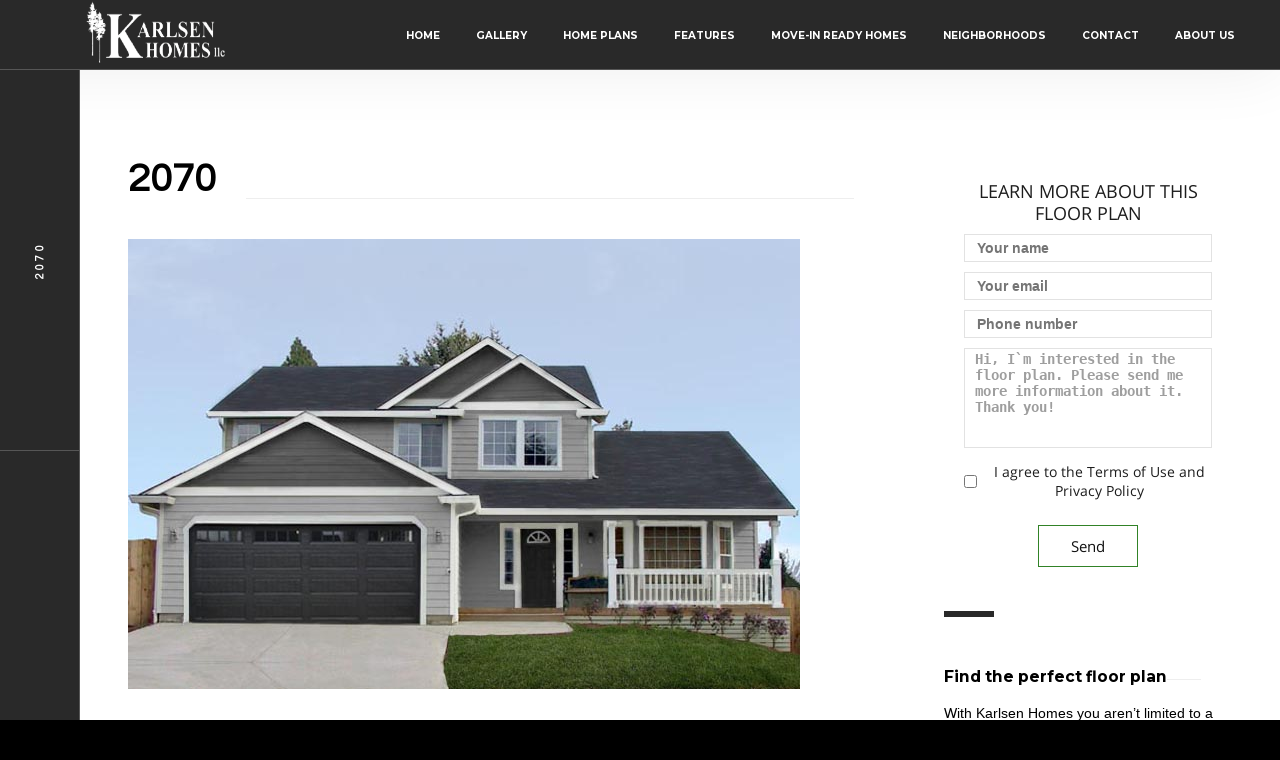

--- FILE ---
content_type: text/html; charset=UTF-8
request_url: https://www.karlsenhomes.com/property/2070-2/
body_size: 15634
content:
<!DOCTYPE html>
<html lang="en-US"
            xmlns:og="http://opengraphprotocol.org/schema/"
            xmlns:fb="http://www.facebook.com/2008/fbml">
    <head>
        <meta charset="UTF-8"/>
        <link rel="profile" href="http://gmpg.org/xfn/11" />
        <link rel="pingback" href="https://www.karlsenhomes.com/xmlrpc.php" />
        <meta name="viewport" content="width=device-width, initial-scale=1">
        <meta name='robots' content='index, follow, max-image-preview:large, max-snippet:-1, max-video-preview:-1' />

	<!-- This site is optimized with the Yoast SEO plugin v26.5 - https://yoast.com/wordpress/plugins/seo/ -->
	<title>2070 - Karlsen Homes</title>
	<link rel="canonical" href="https://www.karlsenhomes.com/property/2070-2/" />
	<meta property="og:locale" content="en_US" />
	<meta property="og:type" content="article" />
	<meta property="og:title" content="2070 - Karlsen Homes" />
	<meta property="og:url" content="https://www.karlsenhomes.com/property/2070-2/" />
	<meta property="og:site_name" content="Karlsen Homes" />
	<meta property="article:modified_time" content="2024-01-03T04:55:29+00:00" />
	<meta property="og:image" content="http://www.karlsenhomes.com/wp-content/uploads/2021/12/2070-Main-Image.jpg" />
	<meta property="og:image:width" content="672" />
	<meta property="og:image:height" content="450" />
	<meta property="og:image:type" content="image/jpeg" />
	<meta name="twitter:card" content="summary_large_image" />
	<meta name="twitter:label1" content="Est. reading time" />
	<meta name="twitter:data1" content="1 minute" />
	<script type="application/ld+json" class="yoast-schema-graph">{"@context":"https://schema.org","@graph":[{"@type":"WebPage","@id":"https://www.karlsenhomes.com/property/2070-2/","url":"https://www.karlsenhomes.com/property/2070-2/","name":"2070 - Karlsen Homes","isPartOf":{"@id":"https://www.karlsenhomes.com/#website"},"primaryImageOfPage":{"@id":"https://www.karlsenhomes.com/property/2070-2/#primaryimage"},"image":{"@id":"https://www.karlsenhomes.com/property/2070-2/#primaryimage"},"thumbnailUrl":"https://www.karlsenhomes.com/wp-content/uploads/2021/12/2070-Main-Image.jpg","datePublished":"2019-04-16T22:01:10+00:00","dateModified":"2024-01-03T04:55:29+00:00","breadcrumb":{"@id":"https://www.karlsenhomes.com/property/2070-2/#breadcrumb"},"inLanguage":"en-US","potentialAction":[{"@type":"ReadAction","target":["https://www.karlsenhomes.com/property/2070-2/"]}]},{"@type":"ImageObject","inLanguage":"en-US","@id":"https://www.karlsenhomes.com/property/2070-2/#primaryimage","url":"https://www.karlsenhomes.com/wp-content/uploads/2021/12/2070-Main-Image.jpg","contentUrl":"https://www.karlsenhomes.com/wp-content/uploads/2021/12/2070-Main-Image.jpg","width":672,"height":450},{"@type":"BreadcrumbList","@id":"https://www.karlsenhomes.com/property/2070-2/#breadcrumb","itemListElement":[{"@type":"ListItem","position":1,"name":"Home","item":"https://www.karlsenhomes.com/"},{"@type":"ListItem","position":2,"name":"Property","item":"https://www.karlsenhomes.com/property/"},{"@type":"ListItem","position":3,"name":"2070"}]},{"@type":"WebSite","@id":"https://www.karlsenhomes.com/#website","url":"https://www.karlsenhomes.com/","name":"Karlsen Homes","description":"Clark County Custom Home Builder","potentialAction":[{"@type":"SearchAction","target":{"@type":"EntryPoint","urlTemplate":"https://www.karlsenhomes.com/?s={search_term_string}"},"query-input":{"@type":"PropertyValueSpecification","valueRequired":true,"valueName":"search_term_string"}}],"inLanguage":"en-US"}]}</script>
	<!-- / Yoast SEO plugin. -->


<link rel='dns-prefetch' href='//www.karlsenhomes.com' />
<link rel='dns-prefetch' href='//stackpath.bootstrapcdn.com' />
<link rel='dns-prefetch' href='//code.jquery.com' />
<link rel='dns-prefetch' href='//fonts.googleapis.com' />
<link rel="alternate" type="application/rss+xml" title="Karlsen Homes &raquo; Feed" href="https://www.karlsenhomes.com/feed/" />
<link rel="alternate" type="application/rss+xml" title="Karlsen Homes &raquo; Comments Feed" href="https://www.karlsenhomes.com/comments/feed/" />
<link rel="alternate" title="oEmbed (JSON)" type="application/json+oembed" href="https://www.karlsenhomes.com/wp-json/oembed/1.0/embed?url=https%3A%2F%2Fwww.karlsenhomes.com%2Fproperty%2F2070-2%2F" />
<link rel="alternate" title="oEmbed (XML)" type="text/xml+oembed" href="https://www.karlsenhomes.com/wp-json/oembed/1.0/embed?url=https%3A%2F%2Fwww.karlsenhomes.com%2Fproperty%2F2070-2%2F&#038;format=xml" />
                <meta property="og:title" content="2070"/>
            
            <meta property="og:description" content="Clark County Custom Home Builder"/>
            <meta property="og:type" content="article"/>
            <meta property="og:url" content="https://www.karlsenhomes.com/property/2070-2/"/>
            <meta property="og:site_name" content="Karlsen Homes"/>

                            <meta property="og:image" content="https://www.karlsenhomes.com/wp-content/uploads/2021/12/2070-Main-Image-536x370.jpg"/>
            
            		<!-- This site uses the Google Analytics by MonsterInsights plugin v9.10.1 - Using Analytics tracking - https://www.monsterinsights.com/ -->
		<!-- Note: MonsterInsights is not currently configured on this site. The site owner needs to authenticate with Google Analytics in the MonsterInsights settings panel. -->
					<!-- No tracking code set -->
				<!-- / Google Analytics by MonsterInsights -->
		<style id='wp-img-auto-sizes-contain-inline-css' type='text/css'>
img:is([sizes=auto i],[sizes^="auto," i]){contain-intrinsic-size:3000px 1500px}
/*# sourceURL=wp-img-auto-sizes-contain-inline-css */
</style>
<link rel='stylesheet' id='formidable-css' href='https://www.karlsenhomes.com/wp-content/plugins/formidable/css/formidableforms.css?ver=1291951' type='text/css' media='all' />
<style id='wp-emoji-styles-inline-css' type='text/css'>

	img.wp-smiley, img.emoji {
		display: inline !important;
		border: none !important;
		box-shadow: none !important;
		height: 1em !important;
		width: 1em !important;
		margin: 0 0.07em !important;
		vertical-align: -0.1em !important;
		background: none !important;
		padding: 0 !important;
	}
/*# sourceURL=wp-emoji-styles-inline-css */
</style>
<style id='wp-block-library-inline-css' type='text/css'>
:root{--wp-block-synced-color:#7a00df;--wp-block-synced-color--rgb:122,0,223;--wp-bound-block-color:var(--wp-block-synced-color);--wp-editor-canvas-background:#ddd;--wp-admin-theme-color:#007cba;--wp-admin-theme-color--rgb:0,124,186;--wp-admin-theme-color-darker-10:#006ba1;--wp-admin-theme-color-darker-10--rgb:0,107,160.5;--wp-admin-theme-color-darker-20:#005a87;--wp-admin-theme-color-darker-20--rgb:0,90,135;--wp-admin-border-width-focus:2px}@media (min-resolution:192dpi){:root{--wp-admin-border-width-focus:1.5px}}.wp-element-button{cursor:pointer}:root .has-very-light-gray-background-color{background-color:#eee}:root .has-very-dark-gray-background-color{background-color:#313131}:root .has-very-light-gray-color{color:#eee}:root .has-very-dark-gray-color{color:#313131}:root .has-vivid-green-cyan-to-vivid-cyan-blue-gradient-background{background:linear-gradient(135deg,#00d084,#0693e3)}:root .has-purple-crush-gradient-background{background:linear-gradient(135deg,#34e2e4,#4721fb 50%,#ab1dfe)}:root .has-hazy-dawn-gradient-background{background:linear-gradient(135deg,#faaca8,#dad0ec)}:root .has-subdued-olive-gradient-background{background:linear-gradient(135deg,#fafae1,#67a671)}:root .has-atomic-cream-gradient-background{background:linear-gradient(135deg,#fdd79a,#004a59)}:root .has-nightshade-gradient-background{background:linear-gradient(135deg,#330968,#31cdcf)}:root .has-midnight-gradient-background{background:linear-gradient(135deg,#020381,#2874fc)}:root{--wp--preset--font-size--normal:16px;--wp--preset--font-size--huge:42px}.has-regular-font-size{font-size:1em}.has-larger-font-size{font-size:2.625em}.has-normal-font-size{font-size:var(--wp--preset--font-size--normal)}.has-huge-font-size{font-size:var(--wp--preset--font-size--huge)}.has-text-align-center{text-align:center}.has-text-align-left{text-align:left}.has-text-align-right{text-align:right}.has-fit-text{white-space:nowrap!important}#end-resizable-editor-section{display:none}.aligncenter{clear:both}.items-justified-left{justify-content:flex-start}.items-justified-center{justify-content:center}.items-justified-right{justify-content:flex-end}.items-justified-space-between{justify-content:space-between}.screen-reader-text{border:0;clip-path:inset(50%);height:1px;margin:-1px;overflow:hidden;padding:0;position:absolute;width:1px;word-wrap:normal!important}.screen-reader-text:focus{background-color:#ddd;clip-path:none;color:#444;display:block;font-size:1em;height:auto;left:5px;line-height:normal;padding:15px 23px 14px;text-decoration:none;top:5px;width:auto;z-index:100000}html :where(.has-border-color){border-style:solid}html :where([style*=border-top-color]){border-top-style:solid}html :where([style*=border-right-color]){border-right-style:solid}html :where([style*=border-bottom-color]){border-bottom-style:solid}html :where([style*=border-left-color]){border-left-style:solid}html :where([style*=border-width]){border-style:solid}html :where([style*=border-top-width]){border-top-style:solid}html :where([style*=border-right-width]){border-right-style:solid}html :where([style*=border-bottom-width]){border-bottom-style:solid}html :where([style*=border-left-width]){border-left-style:solid}html :where(img[class*=wp-image-]){height:auto;max-width:100%}:where(figure){margin:0 0 1em}html :where(.is-position-sticky){--wp-admin--admin-bar--position-offset:var(--wp-admin--admin-bar--height,0px)}@media screen and (max-width:600px){html :where(.is-position-sticky){--wp-admin--admin-bar--position-offset:0px}}

/*# sourceURL=wp-block-library-inline-css */
</style><style id='global-styles-inline-css' type='text/css'>
:root{--wp--preset--aspect-ratio--square: 1;--wp--preset--aspect-ratio--4-3: 4/3;--wp--preset--aspect-ratio--3-4: 3/4;--wp--preset--aspect-ratio--3-2: 3/2;--wp--preset--aspect-ratio--2-3: 2/3;--wp--preset--aspect-ratio--16-9: 16/9;--wp--preset--aspect-ratio--9-16: 9/16;--wp--preset--color--black: #000000;--wp--preset--color--cyan-bluish-gray: #abb8c3;--wp--preset--color--white: #ffffff;--wp--preset--color--pale-pink: #f78da7;--wp--preset--color--vivid-red: #cf2e2e;--wp--preset--color--luminous-vivid-orange: #ff6900;--wp--preset--color--luminous-vivid-amber: #fcb900;--wp--preset--color--light-green-cyan: #7bdcb5;--wp--preset--color--vivid-green-cyan: #00d084;--wp--preset--color--pale-cyan-blue: #8ed1fc;--wp--preset--color--vivid-cyan-blue: #0693e3;--wp--preset--color--vivid-purple: #9b51e0;--wp--preset--gradient--vivid-cyan-blue-to-vivid-purple: linear-gradient(135deg,rgb(6,147,227) 0%,rgb(155,81,224) 100%);--wp--preset--gradient--light-green-cyan-to-vivid-green-cyan: linear-gradient(135deg,rgb(122,220,180) 0%,rgb(0,208,130) 100%);--wp--preset--gradient--luminous-vivid-amber-to-luminous-vivid-orange: linear-gradient(135deg,rgb(252,185,0) 0%,rgb(255,105,0) 100%);--wp--preset--gradient--luminous-vivid-orange-to-vivid-red: linear-gradient(135deg,rgb(255,105,0) 0%,rgb(207,46,46) 100%);--wp--preset--gradient--very-light-gray-to-cyan-bluish-gray: linear-gradient(135deg,rgb(238,238,238) 0%,rgb(169,184,195) 100%);--wp--preset--gradient--cool-to-warm-spectrum: linear-gradient(135deg,rgb(74,234,220) 0%,rgb(151,120,209) 20%,rgb(207,42,186) 40%,rgb(238,44,130) 60%,rgb(251,105,98) 80%,rgb(254,248,76) 100%);--wp--preset--gradient--blush-light-purple: linear-gradient(135deg,rgb(255,206,236) 0%,rgb(152,150,240) 100%);--wp--preset--gradient--blush-bordeaux: linear-gradient(135deg,rgb(254,205,165) 0%,rgb(254,45,45) 50%,rgb(107,0,62) 100%);--wp--preset--gradient--luminous-dusk: linear-gradient(135deg,rgb(255,203,112) 0%,rgb(199,81,192) 50%,rgb(65,88,208) 100%);--wp--preset--gradient--pale-ocean: linear-gradient(135deg,rgb(255,245,203) 0%,rgb(182,227,212) 50%,rgb(51,167,181) 100%);--wp--preset--gradient--electric-grass: linear-gradient(135deg,rgb(202,248,128) 0%,rgb(113,206,126) 100%);--wp--preset--gradient--midnight: linear-gradient(135deg,rgb(2,3,129) 0%,rgb(40,116,252) 100%);--wp--preset--font-size--small: 13px;--wp--preset--font-size--medium: 20px;--wp--preset--font-size--large: 36px;--wp--preset--font-size--x-large: 42px;--wp--preset--spacing--20: 0.44rem;--wp--preset--spacing--30: 0.67rem;--wp--preset--spacing--40: 1rem;--wp--preset--spacing--50: 1.5rem;--wp--preset--spacing--60: 2.25rem;--wp--preset--spacing--70: 3.38rem;--wp--preset--spacing--80: 5.06rem;--wp--preset--shadow--natural: 6px 6px 9px rgba(0, 0, 0, 0.2);--wp--preset--shadow--deep: 12px 12px 50px rgba(0, 0, 0, 0.4);--wp--preset--shadow--sharp: 6px 6px 0px rgba(0, 0, 0, 0.2);--wp--preset--shadow--outlined: 6px 6px 0px -3px rgb(255, 255, 255), 6px 6px rgb(0, 0, 0);--wp--preset--shadow--crisp: 6px 6px 0px rgb(0, 0, 0);}:where(.is-layout-flex){gap: 0.5em;}:where(.is-layout-grid){gap: 0.5em;}body .is-layout-flex{display: flex;}.is-layout-flex{flex-wrap: wrap;align-items: center;}.is-layout-flex > :is(*, div){margin: 0;}body .is-layout-grid{display: grid;}.is-layout-grid > :is(*, div){margin: 0;}:where(.wp-block-columns.is-layout-flex){gap: 2em;}:where(.wp-block-columns.is-layout-grid){gap: 2em;}:where(.wp-block-post-template.is-layout-flex){gap: 1.25em;}:where(.wp-block-post-template.is-layout-grid){gap: 1.25em;}.has-black-color{color: var(--wp--preset--color--black) !important;}.has-cyan-bluish-gray-color{color: var(--wp--preset--color--cyan-bluish-gray) !important;}.has-white-color{color: var(--wp--preset--color--white) !important;}.has-pale-pink-color{color: var(--wp--preset--color--pale-pink) !important;}.has-vivid-red-color{color: var(--wp--preset--color--vivid-red) !important;}.has-luminous-vivid-orange-color{color: var(--wp--preset--color--luminous-vivid-orange) !important;}.has-luminous-vivid-amber-color{color: var(--wp--preset--color--luminous-vivid-amber) !important;}.has-light-green-cyan-color{color: var(--wp--preset--color--light-green-cyan) !important;}.has-vivid-green-cyan-color{color: var(--wp--preset--color--vivid-green-cyan) !important;}.has-pale-cyan-blue-color{color: var(--wp--preset--color--pale-cyan-blue) !important;}.has-vivid-cyan-blue-color{color: var(--wp--preset--color--vivid-cyan-blue) !important;}.has-vivid-purple-color{color: var(--wp--preset--color--vivid-purple) !important;}.has-black-background-color{background-color: var(--wp--preset--color--black) !important;}.has-cyan-bluish-gray-background-color{background-color: var(--wp--preset--color--cyan-bluish-gray) !important;}.has-white-background-color{background-color: var(--wp--preset--color--white) !important;}.has-pale-pink-background-color{background-color: var(--wp--preset--color--pale-pink) !important;}.has-vivid-red-background-color{background-color: var(--wp--preset--color--vivid-red) !important;}.has-luminous-vivid-orange-background-color{background-color: var(--wp--preset--color--luminous-vivid-orange) !important;}.has-luminous-vivid-amber-background-color{background-color: var(--wp--preset--color--luminous-vivid-amber) !important;}.has-light-green-cyan-background-color{background-color: var(--wp--preset--color--light-green-cyan) !important;}.has-vivid-green-cyan-background-color{background-color: var(--wp--preset--color--vivid-green-cyan) !important;}.has-pale-cyan-blue-background-color{background-color: var(--wp--preset--color--pale-cyan-blue) !important;}.has-vivid-cyan-blue-background-color{background-color: var(--wp--preset--color--vivid-cyan-blue) !important;}.has-vivid-purple-background-color{background-color: var(--wp--preset--color--vivid-purple) !important;}.has-black-border-color{border-color: var(--wp--preset--color--black) !important;}.has-cyan-bluish-gray-border-color{border-color: var(--wp--preset--color--cyan-bluish-gray) !important;}.has-white-border-color{border-color: var(--wp--preset--color--white) !important;}.has-pale-pink-border-color{border-color: var(--wp--preset--color--pale-pink) !important;}.has-vivid-red-border-color{border-color: var(--wp--preset--color--vivid-red) !important;}.has-luminous-vivid-orange-border-color{border-color: var(--wp--preset--color--luminous-vivid-orange) !important;}.has-luminous-vivid-amber-border-color{border-color: var(--wp--preset--color--luminous-vivid-amber) !important;}.has-light-green-cyan-border-color{border-color: var(--wp--preset--color--light-green-cyan) !important;}.has-vivid-green-cyan-border-color{border-color: var(--wp--preset--color--vivid-green-cyan) !important;}.has-pale-cyan-blue-border-color{border-color: var(--wp--preset--color--pale-cyan-blue) !important;}.has-vivid-cyan-blue-border-color{border-color: var(--wp--preset--color--vivid-cyan-blue) !important;}.has-vivid-purple-border-color{border-color: var(--wp--preset--color--vivid-purple) !important;}.has-vivid-cyan-blue-to-vivid-purple-gradient-background{background: var(--wp--preset--gradient--vivid-cyan-blue-to-vivid-purple) !important;}.has-light-green-cyan-to-vivid-green-cyan-gradient-background{background: var(--wp--preset--gradient--light-green-cyan-to-vivid-green-cyan) !important;}.has-luminous-vivid-amber-to-luminous-vivid-orange-gradient-background{background: var(--wp--preset--gradient--luminous-vivid-amber-to-luminous-vivid-orange) !important;}.has-luminous-vivid-orange-to-vivid-red-gradient-background{background: var(--wp--preset--gradient--luminous-vivid-orange-to-vivid-red) !important;}.has-very-light-gray-to-cyan-bluish-gray-gradient-background{background: var(--wp--preset--gradient--very-light-gray-to-cyan-bluish-gray) !important;}.has-cool-to-warm-spectrum-gradient-background{background: var(--wp--preset--gradient--cool-to-warm-spectrum) !important;}.has-blush-light-purple-gradient-background{background: var(--wp--preset--gradient--blush-light-purple) !important;}.has-blush-bordeaux-gradient-background{background: var(--wp--preset--gradient--blush-bordeaux) !important;}.has-luminous-dusk-gradient-background{background: var(--wp--preset--gradient--luminous-dusk) !important;}.has-pale-ocean-gradient-background{background: var(--wp--preset--gradient--pale-ocean) !important;}.has-electric-grass-gradient-background{background: var(--wp--preset--gradient--electric-grass) !important;}.has-midnight-gradient-background{background: var(--wp--preset--gradient--midnight) !important;}.has-small-font-size{font-size: var(--wp--preset--font-size--small) !important;}.has-medium-font-size{font-size: var(--wp--preset--font-size--medium) !important;}.has-large-font-size{font-size: var(--wp--preset--font-size--large) !important;}.has-x-large-font-size{font-size: var(--wp--preset--font-size--x-large) !important;}
/*# sourceURL=global-styles-inline-css */
</style>

<style id='classic-theme-styles-inline-css' type='text/css'>
/*! This file is auto-generated */
.wp-block-button__link{color:#fff;background-color:#32373c;border-radius:9999px;box-shadow:none;text-decoration:none;padding:calc(.667em + 2px) calc(1.333em + 2px);font-size:1.125em}.wp-block-file__button{background:#32373c;color:#fff;text-decoration:none}
/*# sourceURL=/wp-includes/css/classic-themes.min.css */
</style>
<link rel='stylesheet' id='contact-form-7-css' href='https://www.karlsenhomes.com/wp-content/plugins/contact-form-7/includes/css/styles.css?ver=6.1.4' type='text/css' media='all' />
<link rel='stylesheet' id='es-select2-style-css' href='https://www.karlsenhomes.com/wp-content/plugins/nfyr26258-estatik-new-f65044e21115/admin/assets/css/vendor/select2.min.css?ver=6.9' type='text/css' media='all' />
<link rel='stylesheet' id='es-magnific-style-css' href='https://www.karlsenhomes.com/wp-content/plugins/nfyr26258-estatik-new-f65044e21115/assets/css/vendor/magnific-popup.min.css?ver=6.9' type='text/css' media='all' />
<link rel='stylesheet' id='es-front-style-css' href='https://www.karlsenhomes.com/wp-content/plugins/nfyr26258-estatik-new-f65044e21115/assets/css/custom/front.min.css?ver=6.9' type='text/css' media='all' />
<style id='es-front-style-inline-css' type='text/css'>
.es-btn-orange-bordered, .es-button-orange-corner, .js-es-request-form-show { border: 1px solid #318227!important; color:#318227; }.es-btn-orange-bordered:hover, .es-button-orange-corner:hover, .js-es-request-form-show:hover { background: #318227!important; }.es-search__wrapper .es-search__field .es-field__wrap .select2 .select2-selection__choice { background: #318227!important }.es-manage-property__tab .es-field .select2-selection__choice, .es-manage-property__tab .es-field__wrapper .select2-selection__choice { background: #318227!important }.es-button-orange { background: #318227!important }.es-button-gray { background: #9e9e9e!important }.es-widget > div:not(.es-map-property-layout-horizontal) { background: #f0f0f0!important }.es-login__wrap, .es-table thead { background: #f0f0f0!important }.es-slide .es-slide__content, .es-slide .es-slide__content .es-price { background: #f0f0f0!important }.es-btn-orange, .es-button-orange { background: #318227!important }.es-btn-orange:hover { border: 1px solid #318227!important; color:#318227 !important; }.es-button-gray { background: #9e9e9e!important; border: 1px solid #9e9e9e !important; }.es-widget > div:not(.es-map-property-layout-horizontal, .es-map-property-layout-vertical) { background: #f0f0f0!important }.es-listing .es-property-inner:hover { border:1px solid #1d1d1d!important }.es-layout-3_col .es-property-inner:hover .es-details-wrap, .es-layout-2_col .es-property-inner:hover .es-details-wrap {border:1px solid #1d1d1d!important; border-top: 0!important;}.es-single .es-share-wrapper a:hover { border:1px solid #1d1d1d!important }.es-layout-3_col .properties .es-bottom-info, .es-layout-2_col .properties .es-bottom-info { background: #f0f0f0!important }.es-layout-3_col .es-details-wrap, .es-layout-2_col .es-details-wrap { background: #f0f0f0!important }.es-layout-list .es-price { background: #f0f0f0!important }.es-single .es-price { background: #f0f0f0!important }.es-single-tabs-wrap ul.es-single-tabs li a:not(.active) { background: #f0f0f0!important }.es-list-dropdown li:hover { background: #f0f0f0!important }.page-numbers.current, .page-numbers a:hover { color: #318227!important }.page-numbers li { display: inline-block; }.js-es-wishlist-button .fa { color: #318227 }.es-share-wrapper .js-es-wishlist-button .fa { color: #000 }.es-share-wrapper .js-es-wishlist-button.active .fa { color: #318227!important }.es-profile__wrapper--horizontal li.active { border-top: 3px solid #318227!important }.es-profile__wrapper--horizontal li.active a { color: #318227!important }.es-inline-buttons li.es-i-button-green { background: #318227!important }.es-profile__wrapper--vertical .es-profile__tabs-wrapper li.active { border-right: 3px solid #318227!important }.es-profile__wrapper--vertical .es-profile__tabs-wrapper li.active a { color: #318227!important }
/*# sourceURL=es-front-style-inline-css */
</style>
<link rel='stylesheet' id='es-front-archive-style-css' href='https://www.karlsenhomes.com/wp-content/plugins/nfyr26258-estatik-new-f65044e21115/assets/css/custom/front-archive.min.css?ver=6.9' type='text/css' media='all' />
<link rel='stylesheet' id='es-font-awesome-css' href='https://stackpath.bootstrapcdn.com/font-awesome/4.7.0/css/font-awesome.min.css?ver=6.9' type='text/css' media='all' />
<link rel='stylesheet' id='jquery-ui-css' href='//code.jquery.com/ui/1.12.1/themes/base/jquery-ui.css?ver=6.9' type='text/css' media='all' />
<link rel='stylesheet' id='google-fonts-css' href='https://fonts.googleapis.com/css?family=Montserrat%3A400%2C400i%2C500%2C500i%2C600%2C700%2C800%2C900%7CPoppins%3A400%2C600%2C700%7CQuestrial&#038;subset=devanagari%2Clatin-ext%2Cvietnamese' type='text/css' media='all' />
<link rel='stylesheet' id='balkon-plugins-css' href='https://www.karlsenhomes.com/wp-content/themes/balkon/css/plugins.css' type='text/css' media='all' />
<link rel='stylesheet' id='balkon-style-css' href='https://www.karlsenhomes.com/wp-content/themes/balkon/style.css' type='text/css' media='all' />
<link rel='stylesheet' id='balkon-dark-css' href='https://www.karlsenhomes.com/wp-content/themes/balkon/skins/color_dark.css' type='text/css' media='all' />
<link rel='stylesheet' id='balkon-custom-css' href='https://www.karlsenhomes.com/wp-content/themes/balkon/css/custom.css' type='text/css' media='all' />
<link rel='stylesheet' id='slb_core-css' href='https://www.karlsenhomes.com/wp-content/plugins/simple-lightbox/client/css/app.css?ver=2.9.4' type='text/css' media='all' />
<link rel='stylesheet' id='call-now-button-modern-style-css' href='https://www.karlsenhomes.com/wp-content/plugins/call-now-button/resources/style/modern.css?ver=1.5.5' type='text/css' media='all' />
<script type="text/javascript" src="https://www.karlsenhomes.com/wp-includes/js/jquery/jquery.min.js?ver=3.7.1" id="jquery-core-js"></script>
<script type="text/javascript" src="https://www.karlsenhomes.com/wp-includes/js/jquery/jquery-migrate.min.js?ver=3.4.1" id="jquery-migrate-js"></script>
<script type="text/javascript" src="https://www.karlsenhomes.com/wp-content/plugins/nfyr26258-estatik-new-f65044e21115/admin/assets/js/vendor/select2.min.js?ver=6.9" id="es-select2-script-js"></script>
<script type="text/javascript" src="https://www.karlsenhomes.com/wp-content/plugins/nfyr26258-estatik-new-f65044e21115/assets/js/vendor/slick.min.js?ver=6.9" id="es-slick-script-js"></script>
<script type="text/javascript" src="https://www.karlsenhomes.com/wp-content/plugins/nfyr26258-estatik-new-f65044e21115/admin/assets/js/vendor/jquery.star-rating-svg.js?ver=6.9" id="es-rating-admin-script-js"></script>
<script type="text/javascript" src="https://www.karlsenhomes.com/wp-includes/js/jquery/ui/core.min.js?ver=1.13.3" id="jquery-ui-core-js"></script>
<script type="text/javascript" src="https://www.karlsenhomes.com/wp-includes/js/jquery/ui/datepicker.min.js?ver=1.13.3" id="jquery-ui-datepicker-js"></script>
<script type="text/javascript" id="jquery-ui-datepicker-js-after">
/* <![CDATA[ */
jQuery(function(jQuery){jQuery.datepicker.setDefaults({"closeText":"Close","currentText":"Today","monthNames":["January","February","March","April","May","June","July","August","September","October","November","December"],"monthNamesShort":["Jan","Feb","Mar","Apr","May","Jun","Jul","Aug","Sep","Oct","Nov","Dec"],"nextText":"Next","prevText":"Previous","dayNames":["Sunday","Monday","Tuesday","Wednesday","Thursday","Friday","Saturday"],"dayNamesShort":["Sun","Mon","Tue","Wed","Thu","Fri","Sat"],"dayNamesMin":["S","M","T","W","T","F","S"],"dateFormat":"MM d, yy","firstDay":1,"isRTL":false});});
//# sourceURL=jquery-ui-datepicker-js-after
/* ]]> */
</script>
<script type="text/javascript" src="https://www.karlsenhomes.com/wp-content/plugins/nfyr26258-estatik-new-f65044e21115/assets/js/vendor/jquery.magnific-popup.min.js?ver=6.9" id="es-magnific-script-js"></script>
<script type="text/javascript" id="es-front-script-js-extra">
/* <![CDATA[ */
var Estatik = {"tr":{"system_error":"Something was wrong. Please, contact the support.","remove_image":"Remove image","remove":"Remove","yes":"Yes","btn_generating":"Generating","no":"No","saved":"Saved","loading_shortcode_params":"Loading Shortcode Attributes...","saving":"Saving","error":"Error","ok":"Ok","select_location":"Select location","sorting":"Sort by","multipleInput":"Enable if you need to use multiselect feature for this drop-down field.","confirmDeleting":"Are you sure you want to delete this item?","retsAvailable":"The RETS integration feature \u003Cbr\u003Eis available in \u003Ca target=\"_blank\" href=\"https://estatik.net/product/estatik-premium-rets/\"\u003EPremium\u003C/a\u003E version.","color":"Color","zoomDescription":"If zoom field is empty then google map calculate zoom automatically.","icons":"Icons","replace_photo":"Replace photo","loading":"Loading","ctrl_msg":"Hold down Ctrl key to drag multiple fields at once.","copied":"Copied"},"settings":{"main_color":"#318227","cluster_enabled":0,"preload_img":"https://www.karlsenhomes.com/wp-content/plugins/nfyr26258-estatik-new-f65044e21115/assets/images/bx_loader.gif","wishlist_nonce":"e83663d5f5","save_search_nonce":"18a66dc09c","save_search_change_method_nonce":"15b1bdf022","admin_nonce":"d584af92a7","front_nonce":"96314877fb","isRTL":false,"pluginUrl":"https://www.karlsenhomes.com/wp-content/plugins/nfyr26258-estatik-new-f65044e21115/","layout":"3_col","dateFormat":"m/d/y","map_zoom":"","demoFinished":"admin.php?page=es_demo&step=finished","dateTimeFormat":"m/d/y H:i","recaptcha_version":"v2","disable_sticky_property_top_bar":"1","responsive":{"es-layout-list":{"min":655,"max":999999},"es-layout-2_col":{"max":640,"min":0},"es-layout-3_col":{"min":620,"max":999999}},"markers":{"marker1":"[base64]","marker2":"[base64]","marker3":"[base64]"},"decoded_markers":{"marker1":"\u003Csvg version=\"1.1\" xmlns=\"http://www.w3.org/2000/svg\" xmlns:xlink=\"http://www.w3.org/1999/xlink\" width=\"27\" height=\"24\"\u003E\u003Cg transform=\"scale(0.02734375 0.02734375)\"\u003E\u003Cpath d=\"M182.857 146.286c0 26.286-14.286 49.714-36.571 62.857v723.429c0 9.714-8.571 18.286-18.286 18.286h-36.571c-9.714 0-18.286-8.571-18.286-18.286v-723.429c-22.286-13.143-36.571-36.571-36.571-62.857 0-40.571 32.571-73.143 73.143-73.143s73.143 32.571 73.143 73.143zM1024 182.857v436c0 21.143-13.143 29.143-29.714 37.714-64.571 34.857-136 66.286-210.857 66.286-105.143 0-155.429-80-280-80-90.857 0-186.286 41.143-265.143 83.429-6.286 3.429-12 5.143-18.857 5.143-20 0-36.571-16.571-36.571-36.571v-424c0-13.714 6.857-23.429 17.714-31.429 13.714-9.143 30.286-17.143 45.143-24.571 72-36.571 159.429-68.571 240.571-68.571 89.714 0 160 29.714 239.429 66.857 16 8 32.571 10.857 50.286 10.857 89.714 0 186.286-77.714 211.429-77.714 20 0 36.571 16.571 36.571 36.571z\"\u003E\u003C/path\u003E\u003C/g\u003E\u003C/svg\u003E","marker2":"\u003Csvg version=\"1.1\" xmlns=\"http://www.w3.org/2000/svg\" xmlns:xlink=\"http://www.w3.org/1999/xlink\" width=\"16\" height=\"26\"\u003E\u003Cg transform=\"scale(0.02734375 0.02734375)\"\u003E\u003Cpath d=\"M438.857 365.714c0-80.571-65.714-146.286-146.286-146.286s-146.286 65.714-146.286 146.286 65.714 146.286 146.286 146.286 146.286-65.714 146.286-146.286zM585.143 365.714c0 34.857-4 70.857-18.857 102.286l-208 442.286c-12 25.143-38.286 40.571-65.714 40.571s-53.714-15.429-65.143-40.571l-208.571-442.286c-14.857-31.429-18.857-67.429-18.857-102.286 0-161.714 130.857-292.571 292.571-292.571s292.571 130.857 292.571 292.571z\"\u003E\u003C/path\u003E\u003C/g\u003E\u003C/svg\u003E","marker3":"\u003Csvg version=\"1.1\" xmlns=\"http://www.w3.org/2000/svg\"  width=\"24\" height=\"26\"\u003E\u003Cg transform=\"scale(0.02734375 0.02734375)\"\u003E\u003Cpath d=\"M585.143 512c0 80.571-65.714 146.286-146.286 146.286s-146.286-65.714-146.286-146.286 65.714-146.286 146.286-146.286 146.286 65.714 146.286 146.286zM438.857 201.143c-171.429 0-310.857 139.429-310.857 310.857s139.429 310.857 310.857 310.857 310.857-139.429 310.857-310.857-139.429-310.857-310.857-310.857zM877.714 512c0 242.286-196.571 438.857-438.857 438.857s-438.857-196.571-438.857-438.857 196.571-438.857 438.857-438.857v0c242.286 0 438.857 196.571 438.857 438.857z\"\u003E\u003C/path\u003E\u003C/g\u003E\u003C/svg\u003E"},"default_marker":{"color":"#F13592","marker":"\u003Csvg version=\"1.1\" xmlns=\"http://www.w3.org/2000/svg\" xmlns:xlink=\"http://www.w3.org/1999/xlink\" width=\"27\" height=\"24\"\u003E\u003Cg transform=\"scale(0.02734375 0.02734375)\"\u003E\u003Cpath d=\"M182.857 146.286c0 26.286-14.286 49.714-36.571 62.857v723.429c0 9.714-8.571 18.286-18.286 18.286h-36.571c-9.714 0-18.286-8.571-18.286-18.286v-723.429c-22.286-13.143-36.571-36.571-36.571-62.857 0-40.571 32.571-73.143 73.143-73.143s73.143 32.571 73.143 73.143zM1024 182.857v436c0 21.143-13.143 29.143-29.714 37.714-64.571 34.857-136 66.286-210.857 66.286-105.143 0-155.429-80-280-80-90.857 0-186.286 41.143-265.143 83.429-6.286 3.429-12 5.143-18.857 5.143-20 0-36.571-16.571-36.571-36.571v-424c0-13.714 6.857-23.429 17.714-31.429 13.714-9.143 30.286-17.143 45.143-24.571 72-36.571 159.429-68.571 240.571-68.571 89.714 0 160 29.714 239.429 66.857 16 8 32.571 10.857 50.286 10.857 89.714 0 186.286-77.714 211.429-77.714 20 0 36.571 16.571 36.571 36.571z\"\u003E\u003C/path\u003E\u003C/g\u003E\u003C/svg\u003E","anchor":{"x":0,"y":24}},"infoWindowWidth":380,"is_lightbox_disabled":"0","listingsLink":"https://www.karlsenhomes.com/wp-admin/edit.php?post_type=properties"},"widgets":{"search":{"initPriority":{"country":["state","province","city"],"state":["city","province"],"province":["city","street"],"city":["street","neighborhood"],"street":["neighborhood"],"neighborhood":[]}}},"ajaxurl":"https://www.karlsenhomes.com/wp-admin/admin-ajax.php"};
//# sourceURL=es-front-script-js-extra
/* ]]> */
</script>
<script type="text/javascript" src="https://www.karlsenhomes.com/wp-content/plugins/nfyr26258-estatik-new-f65044e21115/assets/js/custom/front.min.js?ver=6.9" id="es-front-script-js"></script>
<script type="text/javascript" src="https://www.karlsenhomes.com/wp-content/plugins/nfyr26258-estatik-new-f65044e21115/assets/js/custom/front-archive.min.js?ver=6.9" id="es-front-archive-script-js"></script>
<link rel="https://api.w.org/" href="https://www.karlsenhomes.com/wp-json/" /><link rel="EditURI" type="application/rsd+xml" title="RSD" href="https://www.karlsenhomes.com/xmlrpc.php?rsd" />
<meta name="generator" content="WordPress 6.9" />
<link rel='shortlink' href='https://www.karlsenhomes.com/?p=2206' />
	    	<script type="text/javascript">
	    	    var ajaxurl = 'https://www.karlsenhomes.com/wp-admin/admin-ajax.php';
	    	</script>
		<meta name="generator" content="Redux 4.5.9" /><meta name="generator" content="Powered by WPBakery Page Builder - drag and drop page builder for WordPress."/>
<!--[if lte IE 9]><link rel="stylesheet" type="text/css" href="https://www.karlsenhomes.com/wp-content/plugins/js_composer/assets/css/vc_lte_ie9.min.css" media="screen"><![endif]--><link rel="icon" href="https://www.karlsenhomes.com/wp-content/uploads/2019/01/cropped-k-lowcase-latin-letter-virtual-keyboard-512-32x32.png" sizes="32x32" />
<link rel="icon" href="https://www.karlsenhomes.com/wp-content/uploads/2019/01/cropped-k-lowcase-latin-letter-virtual-keyboard-512-192x192.png" sizes="192x192" />
<link rel="apple-touch-icon" href="https://www.karlsenhomes.com/wp-content/uploads/2019/01/cropped-k-lowcase-latin-letter-virtual-keyboard-512-180x180.png" />
<meta name="msapplication-TileImage" content="https://www.karlsenhomes.com/wp-content/uploads/2019/01/cropped-k-lowcase-latin-letter-virtual-keyboard-512-270x270.png" />
		<style type="text/css" id="wp-custom-css">
			.widget-title span.wid-tit {
    background: white;
}

.es-widget > div:not(.es-map-property-layout-horizontal) {
    background: white!important;
}

.fixed-bar:before{
	background-color:white;
}
.widget-title{
	text-align:center;
}
div.swiper-pagination.swiper-pagination-clickable.swiper-pagination-bullets{
	display:none;
}
h2.single-post-title{
	display:none !important;
}
a.custom-scroll-link.sect-scroll-link{
	display:none !important;
}

.footer-widget .textwidget ul li span, .footer-box ul li span {
	color:white;
}

ul.blog-title-opt{
	display:none;
}

.logo-holder {
   height: 50px;
	 padding-top: 0px !important;
}
ul.post-counter.single-post-counter{
	display:none !important;
}

form.es-dropdown-container {
	display:none !important;
}

img.balkon-logo {
	width: 150px;
	height: 70px !important;
	float: left;
	padding-bottom: 5px;	
}
@media screen and (min-width: 800px){
	div.vc_general.vc_cta3.vc_cta3-style-classic.vc_cta3-shape-rounded.vc_cta3-align-center.vc_cta3-color-classic.vc_cta3-icon-size-md.vc_cta3-actions-right
{
	padding-left: 415px;
	
	}}
section.vc_cta3-container.current2{
	padding-top: 20px;
	
}
.box-item{
	height:225px !important;
}
.grid-item{
	height:78px !important;
}
.balkon_image-popup.box-item{
	height: 325px !important;
}

.es-thumbnail{
	height:250px;
	
}
.es-single .es-info .es-gallery .es-gallery-image .slick-slide img {
	width: auto !important;
  min-width: 0 !important;
  display: table !important;
  margin: 0 auto !important;
}

.es-description h3 {
	color: white;
	 -moz-user-select: none;
   -khtml-user-select: none;
   -webkit-user-select: none;
   -ms-user-select: none;
   user-select: none;
}
.es-tab-es-info{
	color: #313131 !important;
background-color: #f0f0f0 !important;
}

span.widget-tit {
	padding-left: 0px !important;
	text-align: left !important;
}
.es-single-tabs {
	top: 70px !important;
}

.es-search__wrapper .es-search__field .es-field__wrap .select2 {
width: 30% !important;	
}		</style>
		<style id="balkon_options-dynamic-css" title="dynamic-css" class="redux-options-output">p{font-family:Arial, Helvetica, sans-serif;line-height:14px;font-weight:400;font-size:14px;}</style><noscript><style type="text/css"> .wpb_animate_when_almost_visible { opacity: 1; }</style></noscript>    <link rel='stylesheet' id='es-slick-style-css' href='https://www.karlsenhomes.com/wp-content/plugins/nfyr26258-estatik-new-f65044e21115/assets/css/vendor/slick.min.css?ver=6.9' type='text/css' media='all' />
<link rel='stylesheet' id='es-rating-style-css' href='https://www.karlsenhomes.com/wp-content/plugins/nfyr26258-estatik-new-f65044e21115/admin/assets/css/vendor/star-rating-svg.css?ver=6.9' type='text/css' media='all' />
<link rel='stylesheet' id='es-front-single-style-css' href='https://www.karlsenhomes.com/wp-content/plugins/nfyr26258-estatik-new-f65044e21115/assets/css/custom/front-single.css?ver=6.9' type='text/css' media='all' />
<link rel='stylesheet' id='su-shortcodes-css' href='https://www.karlsenhomes.com/wp-content/plugins/shortcodes-ultimate/includes/css/shortcodes.css?ver=7.4.7' type='text/css' media='all' />
</head>
    <body class="wp-singular properties-template-default single single-properties postid-2206 wp-theme-balkon es-theme-light balkon-body-classes balkon-dark wpb-js-composer js-comp-ver-5.6 vc_responsive">
                <div id="balkon-loader" class="loader-holder">
            <div id="movingBallG">
                <div class="movingBallLineG"></div>
                <div id="movingBallG_1" class="movingBallG"></div>
            </div>
        </div>
        <div id="main-theme">
        
                    <header class="main-header balkon-header">
                <!-- logo -->
               <a class="logo-holder" href="https://www.karlsenhomes.com/">
                                        <img src="http://www.karlsenhomes.com/wp-content/uploads/2019/04/Karlsen_Homes_White_Logo_copy.png" 
                                         width="1975" 
                                                             height="720" 
                     style="height:720px;"
                                         class="balkon-logo" alt="Karlsen Homes" />
                                                                            </a> 
                      
                                
                                <div class="nav-button-wrap">
                    <div class="nav-button vis-main-menu"><span></span><span></span><span></span></div>
                </div>
                <div class="nav-holder">
                       <nav
        >
        <ul id="menu-main-menu" class="balkon_main-nav"><li id="menu-item-556" class="ajax menu-item menu-item-type-post_type menu-item-object-page menu-item-home menu-item-556"><a href="https://www.karlsenhomes.com/" class="ajax">Home</a></li>
<li id="menu-item-2003" class="menu-item menu-item-type-post_type menu-item-object-page menu-item-2003"><a href="https://www.karlsenhomes.com/gallery/">Gallery</a></li>
<li id="menu-item-1538" class="menu-item menu-item-type-post_type menu-item-object-page menu-item-1538"><a href="https://www.karlsenhomes.com/home-plans/">Home Plans</a></li>
<li id="menu-item-1432" class="menu-item menu-item-type-post_type menu-item-object-page menu-item-1432"><a href="https://www.karlsenhomes.com/features/">Features</a></li>
<li id="menu-item-1205" class="ajax menu-item menu-item-type-post_type menu-item-object-page menu-item-1205"><a href="https://www.karlsenhomes.com/move-in/" class="ajax">Move-in Ready Homes</a></li>
<li id="menu-item-1433" class="menu-item menu-item-type-post_type menu-item-object-page menu-item-1433"><a href="https://www.karlsenhomes.com/neighborhoods/">Neighborhoods</a></li>
<li id="menu-item-1198" class="ajax menu-item menu-item-type-post_type menu-item-object-page menu-item-1198"><a href="https://www.karlsenhomes.com/contact/" class="ajax">Contact</a></li>
<li id="menu-item-1206" class="ajax menu-item menu-item-type-post_type menu-item-object-page menu-item-1206"><a href="https://www.karlsenhomes.com/about-us/" class="ajax">About Us</a></li>
</ul>    </nav>
                </div>
                            </header>
            
                   

                    <!--=============== wrapper ===============-->  
            <div id="wrapper">
                <div class="content-holder" id="balkon-content-wrapper">

                                        




<div class="content">
	
	<section id="sec1">
        <div class="container">
            <div class="row">
                                                <div class="col-md-8 col-wrap display-posts hassidebar">
                                    <div class="post-container fl-wrap">
                        
							<div class="balkon-single-post fl-wrap fw-post single-post post-2206 properties type-properties status-publish has-post-thumbnail hentry">
	    <h1 class="single-post-title"><span>2070</span> </h1>
            <ul class="blog-title-opt">
        		<li>April 16, 2019</li>
		        
        				
		    </ul>
			    	    <div class="blog-media fl-wrap">
	        <img width="672" height="450" src="https://www.karlsenhomes.com/wp-content/uploads/2021/12/2070-Main-Image.jpg" class="respimg wp-post-image" alt="" decoding="async" fetchpriority="high" srcset="https://www.karlsenhomes.com/wp-content/uploads/2021/12/2070-Main-Image.jpg 672w, https://www.karlsenhomes.com/wp-content/uploads/2021/12/2070-Main-Image-300x201.jpg 300w" sizes="(max-width: 672px) 100vw, 672px" />	    </div>
	    
	    <div class="blog-text fl-wrap">
    	        
        
    <div class="es-wrap">
        <div class="es-single es-single-right">

            <div id="post-2206" class="post-2206 properties type-properties status-publish has-post-thumbnail hentry">
                <h2>
                    <div class="es-cat-price">
                                                <div class="es-price__wrap">
	                                                </div>
	                                        </div>
                </h2>

                
                        <div class="es-single-tabs-wrap">
        <ul class="es-single-tabs">
                                        <li><a href="#es-info" class="es-tab-es-info">Plan info</a></li>
                                </ul>
            </div>

                <div class="es-info clearfix" id="es-info">
                    <div class="es-property-fields">

	
<div class="a2a_kit es-share-wrapper">
		<a href='#' class='js-es-wishlist-button' data-id='2206' data-method='add'><i class='fa fa-heart-o' aria-hidden='true'></i></a>					</div>

    <ul>
																				                        <li><strong>Bedrooms<span class="es-field-delimiter">:</span> </strong>
														3                        </li>
																											                        <li><strong>Bathrooms<span class="es-field-delimiter">:</span> </strong>
														2.5                        </li>
																											                        <li><strong>Floors<span class="es-field-delimiter">:</span> </strong>
														2                        </li>
																											                        <li><strong>Area<span class="es-field-delimiter">:</span> </strong>
														2070 sq ft                        </li>
																											                        <li><strong>Garage Bays<span class="es-field-delimiter">:</span> </strong>
														3                        </li>
														    </ul>
</div><style>.es-gallery br{display: none;}</style>
<div class="es-gallery">
        <div class="es-gallery-inner">
      <div class="es-gallery-image">
                                      <div>
            <img decoding="async" width="800" height="550" src="https://www.karlsenhomes.com/wp-content/uploads/2024/01/2070-Main-Floor-1024x704.jpg" class="attachment-large size-large" alt="" data-magnific-img="https://www.karlsenhomes.com/wp-content/uploads/2024/01/2070-Main-Floor.jpg" srcset="https://www.karlsenhomes.com/wp-content/uploads/2024/01/2070-Main-Floor-1024x704.jpg 1024w, https://www.karlsenhomes.com/wp-content/uploads/2024/01/2070-Main-Floor-300x206.jpg 300w, https://www.karlsenhomes.com/wp-content/uploads/2024/01/2070-Main-Floor-768x528.jpg 768w, https://www.karlsenhomes.com/wp-content/uploads/2024/01/2070-Main-Floor-1536x1056.jpg 1536w, https://www.karlsenhomes.com/wp-content/uploads/2024/01/2070-Main-Floor-2048x1408.jpg 2048w, https://www.karlsenhomes.com/wp-content/uploads/2024/01/2070-Main-Floor-536x370.jpg 536w" sizes="(max-width: 800px) 100vw, 800px" />          </div>
                            <div>
            <img decoding="async" width="800" height="550" src="https://www.karlsenhomes.com/wp-content/uploads/2024/01/2070-Upper-Floor-1024x704.jpg" class="attachment-large size-large" alt="" data-magnific-img="https://www.karlsenhomes.com/wp-content/uploads/2024/01/2070-Upper-Floor.jpg" srcset="https://www.karlsenhomes.com/wp-content/uploads/2024/01/2070-Upper-Floor-1024x704.jpg 1024w, https://www.karlsenhomes.com/wp-content/uploads/2024/01/2070-Upper-Floor-300x206.jpg 300w, https://www.karlsenhomes.com/wp-content/uploads/2024/01/2070-Upper-Floor-768x528.jpg 768w, https://www.karlsenhomes.com/wp-content/uploads/2024/01/2070-Upper-Floor-1536x1056.jpg 1536w, https://www.karlsenhomes.com/wp-content/uploads/2024/01/2070-Upper-Floor-2048x1408.jpg 2048w, https://www.karlsenhomes.com/wp-content/uploads/2024/01/2070-Upper-Floor-536x370.jpg 536w" sizes="(max-width: 800px) 100vw, 800px" />          </div>
                            <div>
            <img loading="lazy" decoding="async" width="672" height="450" src="https://www.karlsenhomes.com/wp-content/uploads/2021/12/2070-Main-Image.jpg" class="attachment-large size-large" alt="" data-magnific-img="https://www.karlsenhomes.com/wp-content/uploads/2021/12/2070-Main-Image.jpg" srcset="https://www.karlsenhomes.com/wp-content/uploads/2021/12/2070-Main-Image.jpg 672w, https://www.karlsenhomes.com/wp-content/uploads/2021/12/2070-Main-Image-300x201.jpg 300w" sizes="auto, (max-width: 672px) 100vw, 672px" />          </div>
                            <div>
            <img loading="lazy" decoding="async" width="800" height="534" src="https://www.karlsenhomes.com/wp-content/uploads/2020/05/2070-Kitchen-1024x683.jpg" class="attachment-large size-large" alt="" data-magnific-img="https://www.karlsenhomes.com/wp-content/uploads/2020/05/2070-Kitchen.jpg" srcset="https://www.karlsenhomes.com/wp-content/uploads/2020/05/2070-Kitchen-1024x683.jpg 1024w, https://www.karlsenhomes.com/wp-content/uploads/2020/05/2070-Kitchen-300x200.jpg 300w, https://www.karlsenhomes.com/wp-content/uploads/2020/05/2070-Kitchen-768x512.jpg 768w" sizes="auto, (max-width: 800px) 100vw, 800px" />          </div>
              </div>

      <div class="es-gallery-image-pager-wrap">
        <a href="#" class="es-single-gallery-arrow es-single-gallery-slick-prev">1</a>
        <div class="es-gallery-image-pager">
                                              <div><img loading="lazy" decoding="async" width="150" height="150" src="https://www.karlsenhomes.com/wp-content/uploads/2024/01/2070-Main-Floor-150x150.jpg" class="attachment-thumbnail size-thumbnail" alt="" /></div>
                                  <div><img loading="lazy" decoding="async" width="150" height="150" src="https://www.karlsenhomes.com/wp-content/uploads/2024/01/2070-Upper-Floor-150x150.jpg" class="attachment-thumbnail size-thumbnail" alt="" /></div>
                                  <div><img loading="lazy" decoding="async" width="100" height="100" src="https://www.karlsenhomes.com/wp-content/uploads/2021/12/2070-Main-Image-100x100.jpg" class="attachment-thumbnail size-thumbnail" alt="" /></div>
                                  <div><img loading="lazy" decoding="async" width="100" height="100" src="https://www.karlsenhomes.com/wp-content/uploads/2020/05/2070-Kitchen-100x100.jpg" class="attachment-thumbnail size-thumbnail" alt="" /></div>
                  </div>
        <a href="#" class="es-single-gallery-arrow es-single-gallery-slick-next">2</a>
      </div>
    </div>
  </div>
                </div>

                <div class="es-tabbed">
                                                                                                                                    <div class="es-tabbed-item es-description" id="es-description">
    <h3>Description</h3>
    <a href="http://www.karlsenhomes.com/wp-content/uploads/2024/01/2070-Brochure-3.pdf" class="su-button su-button-style-default" style="color:#fff8fb;background-color:#040405;border-color:#040404;border-radius:6px" target="_blank" rel="noopener noreferrer"><span style="color:#fff8fb;padding:0px 18px;font-size:14px;line-height:28px;border-color:#505050;border-radius:6px;text-shadow:none">  View Brochure</span></a>
</div>                                                                                                                                                                                                                                                                                                                                                                                                                                                                                                                                                                                                                                                                                            
                    
                </div>

                        <div class="es-top-arrow">
        <a href="#" class="es-top-link">To top</a>
        </div>            </div>
        </div>
    </div>
        		<div class="clearfix"></div>
    </div>
        <ul class="post-counter single-post-counter">
    	        <li><i class="fa fa-eye" aria-hidden="true"></i><span>2773</span></li>
                        <li><a href="https://www.karlsenhomes.com/property/2070-2/#respond"><i class="fa fa-comment-o" aria-hidden="true"></i><span>0</span></a></li>
            </ul>
    </div>





 
              

			                                </div>
                </div>
                                <div class="col-md-4 blog-sidebar-column">
                    <div class="blog-sidebar fl-wrap fixed-bar right-sidebar">
                        <div id="es_request_widget-4" class="widget-wrap fl-wrap balkon-mainsidebar-widget main-sidebar-widget widget_es_request_widget es-widget">
<div class="es-request-widget-wrap">

	<form action="" method="POST">

					<h3>Learn more about this floor plan</h3>
		
		                <label>
                    <input type="text" name="name" placeholder="Your name" required>
                </label>
            
            <label>
                <input type="email" name="email" placeholder="Your email" required>
            </label>

                            <label>
                    <input type="tel" name="tel" placeholder="Phone number" required>
                </label>
            
		<label>
			<textarea name="message" required>Hi, I`m interested in the floor plan. Please send me more information about it. Thank you!</textarea>
		</label>

        <input type="hidden" id="es_request_send" name="es_request_send" value="06f25b417f" /><input type="hidden" name="_wp_http_referer" value="/property/2070-2/" />
                    <label class="es-privacy-check">
                <input type="checkbox" name="agree_terms" value="1" required/>
                I agree to the Terms of Use and Privacy Policy            </label>
        
        <div class="es-captcha">
                    </div>

        <input type="hidden" name="action" value="es_request_send"/>
        <input type="hidden" name="send_to" value="1"/>
		        <input type="hidden" name="post_id" value="2206"/>
        <input type="hidden" name="subject" value="Estatik Request Info from"/>
        <input type="submit" class="es-button es-button-orange-corner" value="Send"/>
        <input type="hidden" name="from_name" value=""/>
        <input type="hidden" name="from_email" value=""/>

	</form>

	<div class="es-response-block"></div>

</div>

</div><div id="text-7" class="widget-wrap fl-wrap balkon-mainsidebar-widget main-sidebar-widget widget_text"><h4 class="widget-title"><span class="wid-tit">Find the perfect floor plan</span></h4>			<div class="textwidget"><p>With Karlsen Homes you aren&#8217;t limited to a few select floor plans. We have hundreds of options! Search by square footage, number of bedrooms, floors, etc.</p>
<a href="https://karlsenhomes.com/home-plans/" class="su-button su-button-style-default" style="color:#fff8fb;background-color:#040405;border-color:#040404;border-radius:5px" target="_self"><span style="color:#fff8fb;padding:0px 16px;font-size:13px;line-height:26px;border-color:#505050;border-radius:5px;text-shadow:none"> Floor Plan Search</span></a>
</div>
		</div>                 
                    </div>
                </div>
                                
            </div>
            <div class="limit-box fl-wrap"></div>
            <div class="content-nav blog-nav">
    <ul>
        <li>
                <a href="https://www.karlsenhomes.com/property/2094/" class="ln" title="2094"><i class="fa fa fa-angle-left"></i><span class="tooltip">2094</span></a>
                </li>
        <li>
                        <div class="list">
                <a href="javascript:void(0)">
                <span>
                <i class="b1 c1"></i><i class="b1 c2"></i><i class="b1 c3"></i>
                <i class="b2 c1"></i><i class="b2 c2"></i><i class="b2 c3"></i>
                <i class="b3 c1"></i><i class="b3 c2"></i><i class="b3 c3"></i>
                </span></a>
            </div>
                    </li>
        <li>
                <a href="https://www.karlsenhomes.com/property/2148/" class="rn" title="2148"><i class="fa fa fa-angle-right"></i><span class="tooltip">2148</span></a>
                </li>
    </ul>
</div>
     
        </div>
    </section>
</div>
                    <div class="height-emulator"></div>
            <footer class="content-footer">
                <div class="footer-inner">
                                        <div class="row footer-widgets-row"><div class="dynamic-footer-widget  col-md-4"><div id="text-1" class="footer-widget widget_text"><div class="footer-header fl-wrap"><span class="wid-tit">Contacts</span></div>			<div class="textwidget"><ul class="list-nstyle">
<li><span class="no-rep">Email : <a href="mailto:officemanager@karlsenhomes.com" target="_blank" rel="noopener">officemanager@karlsenhomes.com</a></span></li>
<li><span class="no-rep">Address : 9704 NE 117th Ave.</span><a href="#" target="_blank" rel="noopener">Vancouver, WA 98662</a></li>
<li><span class="no-rep">Phone : </span><a href="tel:3608929874">Call us at (360) 892-9874</a><br />
<h4></h4>
</li>
</ul>
</div>
		</div></div><div class="dynamic-footer-widget  col-md-5"><div id="nav_menu-4" class="footer-widget widget_nav_menu"><div class="footer-header fl-wrap"><span class="wid-tit">Menu</span></div><div class="menu-main-menu-container"><ul id="menu-main-menu-1" class="menu"><li class="ajax menu-item menu-item-type-post_type menu-item-object-page menu-item-home menu-item-556"><a href="https://www.karlsenhomes.com/" class="ajax">Home</a></li>
<li class="menu-item menu-item-type-post_type menu-item-object-page menu-item-2003"><a href="https://www.karlsenhomes.com/gallery/">Gallery</a></li>
<li class="menu-item menu-item-type-post_type menu-item-object-page menu-item-1538"><a href="https://www.karlsenhomes.com/home-plans/">Home Plans</a></li>
<li class="menu-item menu-item-type-post_type menu-item-object-page menu-item-1432"><a href="https://www.karlsenhomes.com/features/">Features</a></li>
<li class="ajax menu-item menu-item-type-post_type menu-item-object-page menu-item-1205"><a href="https://www.karlsenhomes.com/move-in/" class="ajax">Move-in Ready Homes</a></li>
<li class="menu-item menu-item-type-post_type menu-item-object-page menu-item-1433"><a href="https://www.karlsenhomes.com/neighborhoods/">Neighborhoods</a></li>
<li class="ajax menu-item menu-item-type-post_type menu-item-object-page menu-item-1198"><a href="https://www.karlsenhomes.com/contact/" class="ajax">Contact</a></li>
<li class="ajax menu-item menu-item-type-post_type menu-item-object-page menu-item-1206"><a href="https://www.karlsenhomes.com/about-us/" class="ajax">About Us</a></li>
</ul></div></div></div></div>
                                        <div class="row footer-copyright-row"><div class="col-md-3"></div>
<div class="col-md-9">
    <div class="fl-wrap policy-box">
        <p> &copy; Karlsen Homes, LLC.</p>
    </div>
</div></div>
                    <div class="to-top"><i class="fa fa-long-arrow-up"></i></div>
                </div>
            </footer>
                    <!-- content-footer end    -->
            </div>
        </div>

        <div class="search-form-holder fixed-search">
            <div class="search-form-bg"></div>
            <div class="search-form-wrap">
                <div class="container">
                    <form role="search" method="get" class="search-form" action="https://www.karlsenhomes.com/">
				<label>
					<span class="screen-reader-text">Search for:</span>
					<input type="search" class="search-field" placeholder="Search &hellip;" value="" name="s" />
				</label>
				<input type="submit" class="search-submit" value="Search" />
			</form>                    <div class="close-fixed-search"></div>
                </div>
                <div class="dublicated-text"></div>
            </div>
        </div>
        
        <!-- Share container  end-->
                                <footer class="main-footer balkon-left-footer">
                                            <div class="fixed-title"><h1>2070</h1></div>
                                            </footer>
        
        </div>
        <script type="speculationrules">
{"prefetch":[{"source":"document","where":{"and":[{"href_matches":"/*"},{"not":{"href_matches":["/wp-*.php","/wp-admin/*","/wp-content/uploads/*","/wp-content/*","/wp-content/plugins/*","/wp-content/themes/balkon/*","/*\\?(.+)"]}},{"not":{"selector_matches":"a[rel~=\"nofollow\"]"}},{"not":{"selector_matches":".no-prefetch, .no-prefetch a"}}]},"eagerness":"conservative"}]}
</script>
<style>.mfp-hide{display: none;}</style><div id="es-map-popup" class="mfp-hide">
            <div id="es-map-inner" class="mfp-with-anim"></div></div><div id="SHZContainer" data-source="" style="z-index: 1000; position: relative;"></div><!-- Call Now Button 1.5.5 (https://callnowbutton.com) [renderer:modern]-->
<a  href="tel:+13608929874" id="callnowbutton" class="call-now-button  cnb-zoom-100  cnb-zindex-10  cnb-text  cnb-single cnb-right cnb-displaymode cnb-displaymode-mobile-only" style="background-image:url([data-uri]); background-color:#dbdbdb;"><span>Call Us!</span></a><script type="text/javascript" src="https://www.karlsenhomes.com/wp-includes/js/dist/hooks.min.js?ver=dd5603f07f9220ed27f1" id="wp-hooks-js"></script>
<script type="text/javascript" src="https://www.karlsenhomes.com/wp-includes/js/dist/i18n.min.js?ver=c26c3dc7bed366793375" id="wp-i18n-js"></script>
<script type="text/javascript" id="wp-i18n-js-after">
/* <![CDATA[ */
wp.i18n.setLocaleData( { 'text direction\u0004ltr': [ 'ltr' ] } );
//# sourceURL=wp-i18n-js-after
/* ]]> */
</script>
<script type="text/javascript" src="https://www.karlsenhomes.com/wp-content/plugins/contact-form-7/includes/swv/js/index.js?ver=6.1.4" id="swv-js"></script>
<script type="text/javascript" id="contact-form-7-js-before">
/* <![CDATA[ */
var wpcf7 = {
    "api": {
        "root": "https:\/\/www.karlsenhomes.com\/wp-json\/",
        "namespace": "contact-form-7\/v1"
    }
};
//# sourceURL=contact-form-7-js-before
/* ]]> */
</script>
<script type="text/javascript" src="https://www.karlsenhomes.com/wp-content/plugins/contact-form-7/includes/js/index.js?ver=6.1.4" id="contact-form-7-js"></script>
<script type="text/javascript" src="https://www.karlsenhomes.com/wp-content/themes/balkon/js/plugins.js?ver=1.4.0" id="balkon-plugins-js"></script>
<script type="text/javascript" src="https://www.karlsenhomes.com/wp-includes/js/imagesloaded.min.js?ver=5.0.0" id="imagesloaded-js"></script>
<script type="text/javascript" id="balkon_scripts-js-extra">
/* <![CDATA[ */
var _balkon = {"ac_mns":[],"parallax_off":""};
//# sourceURL=balkon_scripts-js-extra
/* ]]> */
</script>
<script type="text/javascript" src="https://www.karlsenhomes.com/wp-content/themes/balkon/js/scripts.js" id="balkon_scripts-js"></script>
<script type="text/javascript" src="https://static.addtoany.com/menu/page.js?ver=6.9" id="es-share-script-js"></script>
<script type="text/javascript" id="es-front-single-script-js-extra">
/* <![CDATA[ */
var Estatik = {"tr":{"system_error":"Something was wrong. Please, contact the support.","remove_image":"Remove image","remove":"Remove","yes":"Yes","btn_generating":"Generating","no":"No","saved":"Saved","loading_shortcode_params":"Loading Shortcode Attributes...","saving":"Saving","error":"Error","ok":"Ok","select_location":"Select location","sorting":"Sort by","multipleInput":"Enable if you need to use multiselect feature for this drop-down field.","confirmDeleting":"Are you sure you want to delete this item?","retsAvailable":"The RETS integration feature \u003Cbr\u003Eis available in \u003Ca target=\"_blank\" href=\"https://estatik.net/product/estatik-premium-rets/\"\u003EPremium\u003C/a\u003E version.","color":"Color","zoomDescription":"If zoom field is empty then google map calculate zoom automatically.","icons":"Icons","replace_photo":"Replace photo","loading":"Loading","ctrl_msg":"Hold down Ctrl key to drag multiple fields at once.","copied":"Copied"},"settings":{"main_color":"#318227","cluster_enabled":0,"preload_img":"https://www.karlsenhomes.com/wp-content/plugins/nfyr26258-estatik-new-f65044e21115/assets/images/bx_loader.gif","wishlist_nonce":"e83663d5f5","save_search_nonce":"18a66dc09c","save_search_change_method_nonce":"15b1bdf022","admin_nonce":"d584af92a7","front_nonce":"96314877fb","isRTL":false,"pluginUrl":"https://www.karlsenhomes.com/wp-content/plugins/nfyr26258-estatik-new-f65044e21115/","layout":"3_col","dateFormat":"m/d/y","map_zoom":"","demoFinished":"admin.php?page=es_demo&step=finished","dateTimeFormat":"m/d/y H:i","recaptcha_version":"v2","disable_sticky_property_top_bar":"1","responsive":{"es-layout-list":{"min":655,"max":999999},"es-layout-2_col":{"max":640,"min":0},"es-layout-3_col":{"min":620,"max":999999}},"markers":{"marker1":"[base64]","marker2":"[base64]","marker3":"[base64]"},"decoded_markers":{"marker1":"\u003Csvg version=\"1.1\" xmlns=\"http://www.w3.org/2000/svg\" xmlns:xlink=\"http://www.w3.org/1999/xlink\" width=\"27\" height=\"24\"\u003E\u003Cg transform=\"scale(0.02734375 0.02734375)\"\u003E\u003Cpath d=\"M182.857 146.286c0 26.286-14.286 49.714-36.571 62.857v723.429c0 9.714-8.571 18.286-18.286 18.286h-36.571c-9.714 0-18.286-8.571-18.286-18.286v-723.429c-22.286-13.143-36.571-36.571-36.571-62.857 0-40.571 32.571-73.143 73.143-73.143s73.143 32.571 73.143 73.143zM1024 182.857v436c0 21.143-13.143 29.143-29.714 37.714-64.571 34.857-136 66.286-210.857 66.286-105.143 0-155.429-80-280-80-90.857 0-186.286 41.143-265.143 83.429-6.286 3.429-12 5.143-18.857 5.143-20 0-36.571-16.571-36.571-36.571v-424c0-13.714 6.857-23.429 17.714-31.429 13.714-9.143 30.286-17.143 45.143-24.571 72-36.571 159.429-68.571 240.571-68.571 89.714 0 160 29.714 239.429 66.857 16 8 32.571 10.857 50.286 10.857 89.714 0 186.286-77.714 211.429-77.714 20 0 36.571 16.571 36.571 36.571z\"\u003E\u003C/path\u003E\u003C/g\u003E\u003C/svg\u003E","marker2":"\u003Csvg version=\"1.1\" xmlns=\"http://www.w3.org/2000/svg\" xmlns:xlink=\"http://www.w3.org/1999/xlink\" width=\"16\" height=\"26\"\u003E\u003Cg transform=\"scale(0.02734375 0.02734375)\"\u003E\u003Cpath d=\"M438.857 365.714c0-80.571-65.714-146.286-146.286-146.286s-146.286 65.714-146.286 146.286 65.714 146.286 146.286 146.286 146.286-65.714 146.286-146.286zM585.143 365.714c0 34.857-4 70.857-18.857 102.286l-208 442.286c-12 25.143-38.286 40.571-65.714 40.571s-53.714-15.429-65.143-40.571l-208.571-442.286c-14.857-31.429-18.857-67.429-18.857-102.286 0-161.714 130.857-292.571 292.571-292.571s292.571 130.857 292.571 292.571z\"\u003E\u003C/path\u003E\u003C/g\u003E\u003C/svg\u003E","marker3":"\u003Csvg version=\"1.1\" xmlns=\"http://www.w3.org/2000/svg\"  width=\"24\" height=\"26\"\u003E\u003Cg transform=\"scale(0.02734375 0.02734375)\"\u003E\u003Cpath d=\"M585.143 512c0 80.571-65.714 146.286-146.286 146.286s-146.286-65.714-146.286-146.286 65.714-146.286 146.286-146.286 146.286 65.714 146.286 146.286zM438.857 201.143c-171.429 0-310.857 139.429-310.857 310.857s139.429 310.857 310.857 310.857 310.857-139.429 310.857-310.857-139.429-310.857-310.857-310.857zM877.714 512c0 242.286-196.571 438.857-438.857 438.857s-438.857-196.571-438.857-438.857 196.571-438.857 438.857-438.857v0c242.286 0 438.857 196.571 438.857 438.857z\"\u003E\u003C/path\u003E\u003C/g\u003E\u003C/svg\u003E"},"default_marker":{"color":"#F13592","marker":"\u003Csvg version=\"1.1\" xmlns=\"http://www.w3.org/2000/svg\" xmlns:xlink=\"http://www.w3.org/1999/xlink\" width=\"27\" height=\"24\"\u003E\u003Cg transform=\"scale(0.02734375 0.02734375)\"\u003E\u003Cpath d=\"M182.857 146.286c0 26.286-14.286 49.714-36.571 62.857v723.429c0 9.714-8.571 18.286-18.286 18.286h-36.571c-9.714 0-18.286-8.571-18.286-18.286v-723.429c-22.286-13.143-36.571-36.571-36.571-62.857 0-40.571 32.571-73.143 73.143-73.143s73.143 32.571 73.143 73.143zM1024 182.857v436c0 21.143-13.143 29.143-29.714 37.714-64.571 34.857-136 66.286-210.857 66.286-105.143 0-155.429-80-280-80-90.857 0-186.286 41.143-265.143 83.429-6.286 3.429-12 5.143-18.857 5.143-20 0-36.571-16.571-36.571-36.571v-424c0-13.714 6.857-23.429 17.714-31.429 13.714-9.143 30.286-17.143 45.143-24.571 72-36.571 159.429-68.571 240.571-68.571 89.714 0 160 29.714 239.429 66.857 16 8 32.571 10.857 50.286 10.857 89.714 0 186.286-77.714 211.429-77.714 20 0 36.571 16.571 36.571 36.571z\"\u003E\u003C/path\u003E\u003C/g\u003E\u003C/svg\u003E","anchor":{"x":0,"y":24}},"infoWindowWidth":380,"is_lightbox_disabled":"0","listingsLink":"https://www.karlsenhomes.com/wp-admin/edit.php?post_type=properties"},"widgets":{"search":{"initPriority":{"country":["state","province","city"],"state":["city","province"],"province":["city","street"],"city":["street","neighborhood"],"street":["neighborhood"],"neighborhood":[]}}},"ajaxurl":"https://www.karlsenhomes.com/wp-admin/admin-ajax.php"};
//# sourceURL=es-front-single-script-js-extra
/* ]]> */
</script>
<script type="text/javascript" src="https://www.karlsenhomes.com/wp-content/plugins/nfyr26258-estatik-new-f65044e21115/assets/js/custom/front-single.min.js?ver=6.9" id="es-front-single-script-js"></script>
<script id="wp-emoji-settings" type="application/json">
{"baseUrl":"https://s.w.org/images/core/emoji/17.0.2/72x72/","ext":".png","svgUrl":"https://s.w.org/images/core/emoji/17.0.2/svg/","svgExt":".svg","source":{"concatemoji":"https://www.karlsenhomes.com/wp-includes/js/wp-emoji-release.min.js?ver=6.9"}}
</script>
<script type="module">
/* <![CDATA[ */
/*! This file is auto-generated */
const a=JSON.parse(document.getElementById("wp-emoji-settings").textContent),o=(window._wpemojiSettings=a,"wpEmojiSettingsSupports"),s=["flag","emoji"];function i(e){try{var t={supportTests:e,timestamp:(new Date).valueOf()};sessionStorage.setItem(o,JSON.stringify(t))}catch(e){}}function c(e,t,n){e.clearRect(0,0,e.canvas.width,e.canvas.height),e.fillText(t,0,0);t=new Uint32Array(e.getImageData(0,0,e.canvas.width,e.canvas.height).data);e.clearRect(0,0,e.canvas.width,e.canvas.height),e.fillText(n,0,0);const a=new Uint32Array(e.getImageData(0,0,e.canvas.width,e.canvas.height).data);return t.every((e,t)=>e===a[t])}function p(e,t){e.clearRect(0,0,e.canvas.width,e.canvas.height),e.fillText(t,0,0);var n=e.getImageData(16,16,1,1);for(let e=0;e<n.data.length;e++)if(0!==n.data[e])return!1;return!0}function u(e,t,n,a){switch(t){case"flag":return n(e,"\ud83c\udff3\ufe0f\u200d\u26a7\ufe0f","\ud83c\udff3\ufe0f\u200b\u26a7\ufe0f")?!1:!n(e,"\ud83c\udde8\ud83c\uddf6","\ud83c\udde8\u200b\ud83c\uddf6")&&!n(e,"\ud83c\udff4\udb40\udc67\udb40\udc62\udb40\udc65\udb40\udc6e\udb40\udc67\udb40\udc7f","\ud83c\udff4\u200b\udb40\udc67\u200b\udb40\udc62\u200b\udb40\udc65\u200b\udb40\udc6e\u200b\udb40\udc67\u200b\udb40\udc7f");case"emoji":return!a(e,"\ud83e\u1fac8")}return!1}function f(e,t,n,a){let r;const o=(r="undefined"!=typeof WorkerGlobalScope&&self instanceof WorkerGlobalScope?new OffscreenCanvas(300,150):document.createElement("canvas")).getContext("2d",{willReadFrequently:!0}),s=(o.textBaseline="top",o.font="600 32px Arial",{});return e.forEach(e=>{s[e]=t(o,e,n,a)}),s}function r(e){var t=document.createElement("script");t.src=e,t.defer=!0,document.head.appendChild(t)}a.supports={everything:!0,everythingExceptFlag:!0},new Promise(t=>{let n=function(){try{var e=JSON.parse(sessionStorage.getItem(o));if("object"==typeof e&&"number"==typeof e.timestamp&&(new Date).valueOf()<e.timestamp+604800&&"object"==typeof e.supportTests)return e.supportTests}catch(e){}return null}();if(!n){if("undefined"!=typeof Worker&&"undefined"!=typeof OffscreenCanvas&&"undefined"!=typeof URL&&URL.createObjectURL&&"undefined"!=typeof Blob)try{var e="postMessage("+f.toString()+"("+[JSON.stringify(s),u.toString(),c.toString(),p.toString()].join(",")+"));",a=new Blob([e],{type:"text/javascript"});const r=new Worker(URL.createObjectURL(a),{name:"wpTestEmojiSupports"});return void(r.onmessage=e=>{i(n=e.data),r.terminate(),t(n)})}catch(e){}i(n=f(s,u,c,p))}t(n)}).then(e=>{for(const n in e)a.supports[n]=e[n],a.supports.everything=a.supports.everything&&a.supports[n],"flag"!==n&&(a.supports.everythingExceptFlag=a.supports.everythingExceptFlag&&a.supports[n]);var t;a.supports.everythingExceptFlag=a.supports.everythingExceptFlag&&!a.supports.flag,a.supports.everything||((t=a.source||{}).concatemoji?r(t.concatemoji):t.wpemoji&&t.twemoji&&(r(t.twemoji),r(t.wpemoji)))});
//# sourceURL=https://www.karlsenhomes.com/wp-includes/js/wp-emoji-loader.min.js
/* ]]> */
</script>
<script type="text/javascript" id="slb_context">/* <![CDATA[ */if ( !!window.jQuery ) {(function($){$(document).ready(function(){if ( !!window.SLB ) { {$.extend(SLB, {"context":["public","user_guest"]});} }})})(jQuery);}/* ]]> */</script>
        
    </body>
</html>

--- FILE ---
content_type: text/css
request_url: https://www.karlsenhomes.com/wp-content/themes/balkon/skins/color_dark.css
body_size: 799
content:
@charset "utf-8";
/*--
	Dark styles
--*/


body , .loader , footer.content-footer , #subscribe-button, .subcribe-form .subscribe-button , .to-top , .fixed-filter-wrap .count-folio{
	background:#000;
}
header.main-header  , .main-footer , .share-wrapper , .footer-inner  , .content-footer:before  , .fs-gallery-wrap .swiper-pagination , .content-nav , .sidebar-menu{
	background:#292929;
}
header.main-header , .fixed-title , .footer-social , .show-search , .show-share-wrap  , .main-footer , .share-wrapper , .share-icon , .policy-box  , .social-wrap , .social-wrap ul li , .social-wrap ul li:last-child , .fs-gallery-wrap .swiper-pagination , .content-nav , .content-nav li  , .sb-menu-button-wrap, .nav-button-wrap , .menufilter   , .fixed-filter-wrap .gallery-filters , .vis-por-info .grid-item, .hid-por-info .grid-item {

	border-color:rgba(255,255,255,0.21);

}

.nav-holder nav li a , .footer-social li a , .show-search , .show-share-wrap , .fixed-title  , .share-icon:hover , .footer-header span , .footer-header , .footer-box ul li a, .footer-widget ul li a , .policy-box  , .subcribe-form span, .subcribe-form  .subscribe-title , .social-wrap ul li a , .slider-wrap .sw-button, .fs-gallery-wrap .sw-button , .fs-gallery-wrap .swiper-pagination-bullet , .single-slider .swiper-pagination  , .content-nav li a , .content-nav li a.ln span.tooltip, .content-nav li a.rn span.tooltip , .content-nav li a.ln i, .content-nav li a.rn i, .customNavigation a i, .content-nav li a span.tooltip , .content-nav li a.cur-page span , .slider-wrap .gallery-popup, .fs-gallery-wrap .gallery-popup , .box-item a.popup-image  , .header-info li a , .menusb a , .sb-menu-footer , .menufilter .filter-button  , .fixed-filter-wrap h3 , .fixed-filter-wrap .gallery-filters a  , .fixed-filter-wrap .count-folio , .grid-item h3 a , .grid-item h3:after , .nav-holder nav ul li.lidec:before{
	color:#fff;
}
.show-search:before,
.show-share-wrap div  span:before {
	background: #fff;
}
.movingBallG , .list a i  , .sb-menu-button span, .nav-button span , .fixed-filter-wrap .bold-separator{
	background:#fff;
}
.movingBallLineG , .footer-header:before , .sb-menu-footer:before , .hid-por-info .grid-item:before, .vis-por-info .grid-item:before, .hid-por-info .grid-item:after, .vis-por-info .grid-item:after , .grid-item h3:before , nav li a.act-link:before, nav.asl li a.act-scrlink:before,
nav li a.ancestor-act-link:before, nav li a.parent-act-link:before, nav li  a.act-link:before, nav.asl li  a.act-scrlink:before
{
	background:rgba(255,255,255,0.21);
}
.social-wrap , .slider-wrap .sw-button, .fs-gallery-wrap .sw-button  , .single-slider .swiper-pagination:before   , .slider-wrap .gallery-popup, .fs-gallery-wrap .gallery-popup , .box-item a.popup-image , .header-section , .column-content  , .grid-item{
	background:#212121;
}
.social-wrap ul li a:hover {
	color:rgba(255,255,255,0.51);
}
.fixed-filter-wrap .partcile-dec {
	opacity:0.2;
}
.nav-holder nav li a.act-link , .nav-holder nav li a:hover , .menusb a:hover , .menusb li i {
	color:#999;
}

 .slider-wrap.tpslw .swiper-slide , .slider-wrap.homecarousel .swiper-slide{
	 padding-top:18px;


}
.slider-wrap.tpslw .swiper-slide:first-child , .slider-wrap.homecarousel .swiper-slide:first-child {
	padding-left:20px;
}
.slider-wrap.homecarousel .swiper-slide:first-child  .thumb-info {
	left:20px;
}
.slider-wrap .gallery-popup {
	top:18px;
}
@media only screen and (max-width: 1064px){

.nav-holder {

    background: #292929;

}
nav li a:hover, nav.asl li a.act-scrlink {
	color:#999;
}
.nav-holder nav li a, .nav-holder nav li ul li a {
	color:#fff;
}
}
@media only screen and  (max-width: 768px) {
.menufilter {
	background:#292929;
}
}

--- FILE ---
content_type: application/javascript
request_url: https://www.karlsenhomes.com/wp-content/plugins/nfyr26258-estatik-new-f65044e21115/assets/js/custom/front-single.min.js?ver=6.9
body_size: 461
content:
!function(a){function b(){var b=document.getElementById("es-google-map"),c=a(b).data();if(b&&c.lat&&c.lon&&"undefined"!=typeof EsGoogleMap){new EsGoogleMap(b,c.lon,c.lat).init().setMarker()}}a(function(){var c=document.location.hash.substring(1),d=a(".es-single-tabs");if(d.length&&!parseInt(Estatik.settings.disable_sticky_property_top_bar)){var e=parseInt(d.offset().top),f=parseInt(d.offset().left),g=parseInt(d.width());a(window).scroll(function(b){a(this).scrollTop()>=e?(d.addClass("es-fixed"),d.css({left:f+"px",width:g+"px"})):(d.removeClass("es-fixed"),d.css({left:"0px",width:"auto"}))})}if(jQuery(".es-property-single-fields, .es-property-fields").magnificPopup({delegate:"a.js-magnific-gallery",type:"image",tLoading:"Loading image #%curr%...",mainClass:"mfp-img-mobile",gallery:{enabled:!0,navigateByImgClick:!0,preload:[0,5],arrowMarkup:'<span class="mfp-arrow mfp-arrow-%dir%"></span>'}}),b(),c){a(".es-tab-"+c).addClass("active")}else a(".es-single-tabs").find("a").eq(0).addClass("active");a(".es-single-tabs a").each(function(){a(a(this).attr("href")).length||a(this).closest("li").hide()}),a(".es-single-tabs a").on("click",function(){a(".es-single-tabs a").removeClass("active"),a(this).addClass("active");var b="#es-info"==a(this).attr("href")?"body":a(this).attr("href");return a("html, body").animate({scrollTop:a(b).offset().top-50},600),!1}),a(".es-top-link").on("click",function(){return a("html, body").animate({scrollTop:a("body").offset().top-50},600),!1})})}(jQuery);